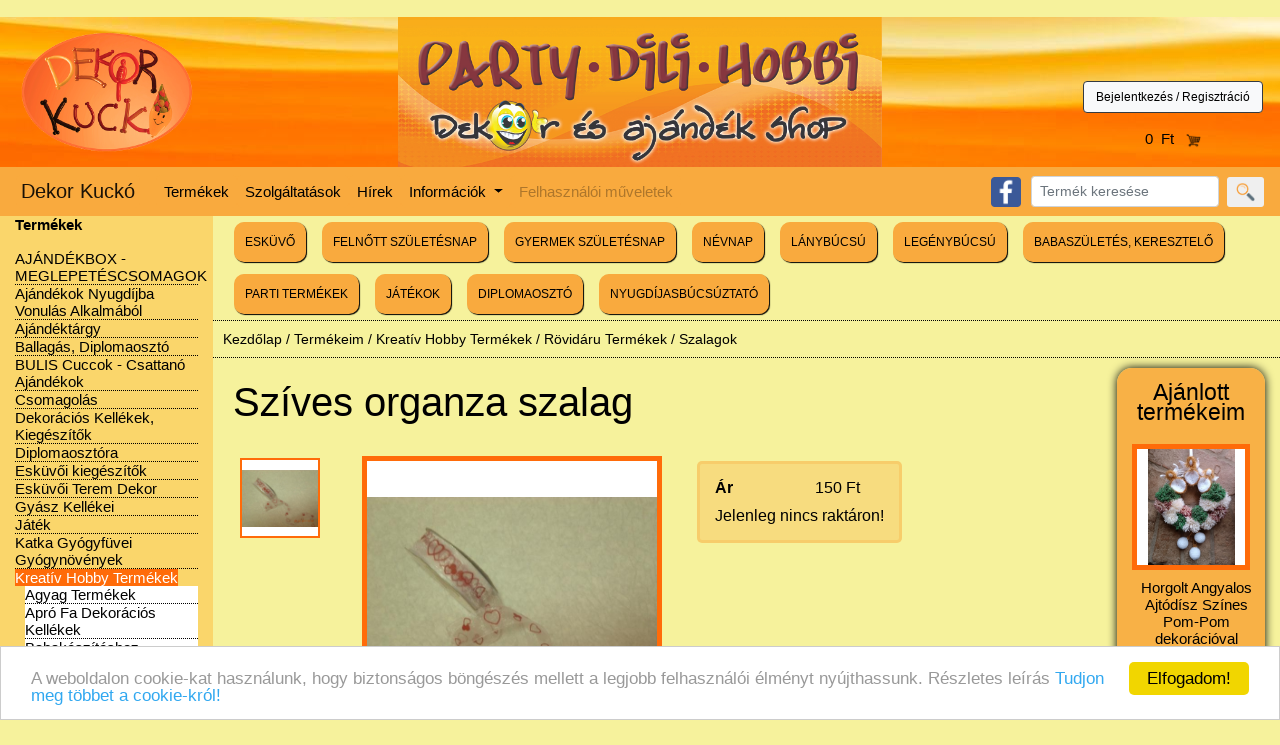

--- FILE ---
content_type: text/html
request_url: http://dekorkucko.hu/szives-organza-szalag
body_size: 9704
content:
﻿	
<!-- HTML 5 dokumentum -->
<!DOCTYPE html>
<html lang="hu">
<head>
	<meta http-equiv="Content-Type" content="text/html; charset=utf-8">
	<meta name="author" content="Perkóné">
	<meta name="viewport" content="width=device-width, initial-scale=1, shrink-to-fit=no">
	
	<!--<link rel="stylesheet" href="colorbox-master/css/colorbox.css">-->
	 
	 <link rel="stylesheet" href="chosenv1.8.2/chosen.css">

	 <!--<link rel="stylesheet" href="dkbootstrp4/css/bootstrap.min.css" integrity="sha384-/Y6pD6FV/Vv2HJnA6t+vslU6fwYXjCFtcEpHbNJ0lyAFsXTsjBbfaDjzALeQsN6M" crossorigin="anonymous">-->
	<link rel="stylesheet" href="https://maxcdn.bootstrapcdn.com/bootstrap/4.0.0/css/bootstrap.min.css" integrity="sha384-Gn5384xqQ1aoWXA+058RXPxPg6fy4IWvTNh0E263XmFcJlSAwiGgFAW/dAiS6JXm" crossorigin="anonymous">
	 <link rel="stylesheet" href="MPm/magnific-popup.css">
  
	<link href="default.css" rel="stylesheet" type="text/css">
	
 <!--A fejléc oldalfüggő elemeinek megjelenítése-->
 <title>Szíves organza szalag/Dekorkuckó</title><meta name='description' content='Anyaga&colon; organza Mérete&colon; 2 cm. x 1 m. Színe&colon; fehér, piros nyomattal.'><meta name='keywords' content=''><meta property="og:url"           content="http://dekorkucko.hu/szives-organza-szalag" /><meta property="og:type"          content="website" /><meta property="og:title"         content="Szíves organza szalag/Dekorkuckó" /><meta property="og:description"   content='Anyaga&colon; organza Mérete&colon; 2 cm. x 1 m. Színe&colon; fehér, piros nyomattal.' /><meta property="og:image"         content="http://dekorkucko.hu/pic/egyeb/dscn2999.preview.jpg" /><meta property="og:image:width"   content="150px" /><meta property="fb:app_id" content="121569548556906" /> 
</head>
<body>
<script>
  (function(i,s,o,g,r,a,m){i['GoogleAnalyticsObject']=r;i[r]=i[r]||function(){
  (i[r].q=i[r].q||[]).push(arguments)},i[r].l=1*new Date();a=s.createElement(o),
  m=s.getElementsByTagName(o)[0];a.async=1;a.src=g;m.parentNode.insertBefore(a,m)
  })(window,document,'script','https://www.google-analytics.com/analytics.js','ga');

  ga('create', 'UA-60802220-4', 'auto');
  ga('send', 'pageview');

</script>
<!--<div id="fb-root"></div>
<script>(function(d, s, id) {
  var js, fjs = d.getElementsByTagName(s)[0];
  if (d.getElementById(id)) return;
  js = d.createElement(s); js.id = id;
  js.src = "//connect.facebook.net/hu_HU/sdk.js#xfbml=1&version=v2.10&appId=121569548556906";
  fjs.parentNode.insertBefore(js, fjs);
}(document, 'script', 'facebook-jssdk'));</script>-->
<div id="fb-root"></div>
<script async defer crossorigin="anonymous" src="//connect.facebook.net/hu_HU/sdk.js#xfbml=1&version=v10.0" nonce="XB8pC1lc"></script>
<div id="fejlec" class="container-fluid">
	<div class="row align-items-center" >
		<div class="col-sm-12 col-md-2" style="text-align:center;">
			<img src="pic/page/logo.png" alt="dekorkucko logo" class="img-fluid" style="max-height:120px;"  />
		</div>
		<div class="col-sm-12 col-md-8" style="text-align:center;padding:0;">
			<img src="pic/page/szlogen.jpg" alt="party dili hobbi dekor és ajándék shop" class="img-fluid" style="max-height:150px;" /><br />
		</div>
		<div  class="col-sm-12 col-md-2" style="text-align:center;">
			<div id="kosar_info">
									<form action="bejelentkezes" method="post" id="form_Bejelentkezes">
					<button class="btn btn-light border-dark fs-sm" type="submit" name="submit_Bejelentkezes_gomb" value="Bejelentkezés">
					Bejelentkezés / Regisztráció
					</button>
					</form><br/>
								<a href="kosar" style="margin: 0 5px;">				
				0&nbsp; Ft &nbsp;				<img src="pic/page/kosar.png" alt="kosár" height="15px"  />
				</a>				
			</div>
		</div>
	</div>
</div>

<nav id="fomenu" class="navbar navbar-expand-lg navbar-light">
  <a class="navbar-brand" href="">Dekor Kuckó</a>
  <button class="navbar-toggler" type="button" data-toggle="collapse" data-target="#navbarNavDropdown" aria-controls="navbarNavDropdown" aria-expanded="false" aria-label="Toggle navigation">
    <span class="navbar-toggler-icon"></span>
  </button>

  <div class="collapse navbar-collapse" id="navbarNavDropdown">
    <ul class="navbar-nav mr-auto">
		<li class="nav-item">
			<a class="nav-link" href="termekeim">Termékek</a>
		</li>
		<li class="nav-item">
			<a class="nav-link" href="szolgaltatasok">Szolgáltatások</a>
		</li>	
		<li class="nav-item">
			<a class="nav-link" href="hirek">Hírek</a>
		</li>	
		<li class=" dropdown">
			<a class="nav-link dropdown-toggle" href="#" id="navbarDropdownMenuLink-Info" data-toggle="dropdown" aria-haspopup="true" aria-expanded="false">
			Információk
			</a>
			<div class="dropdown-menu" aria-labelledby="navbarDropdownMenuLink-Info">
				<a class="dropdown-item" href="elerhetoseg">Elérhetőség</a>
				<a class="dropdown-item" href="uzemelteto_adatai">Üzemeltető adatai</a>
				<a class="dropdown-item" href="vasarlas_menete">Vásárlás menete</a>
				<a class="dropdown-item" href="szallitas">Szállítás</a>
				<a class="dropdown-item" href="nyitvatartas">Nyitvatartás</a>
			</div>
		</li>
		
				<li class="nav-item">
			<a class="nav-link disabled" href="">Felhasználói műveletek</a>
		</li>
		
    </ul>
	<a href="//www.facebook.com/dekorkucko.partyshop/" target="_blank" style="margin:0px 10px;"> 
		<img src="pic/page/facebook-32.png" alt="dekorkucko facebook oldala" height="30px" />
	</a>
    <form class="form-inline my-2 my-lg-0" id="kereses" action="termek_kereses" method="post">
      <input class="form-control mr-sm-2 form-control-sm" type="text" id="T_find" name="T_find" placeholder="Termék keresése" aria-label="Search">
      <button class="btn  btn-sm my-2 my-sm-0" type="submit" id="keres" name="keres" value="keres">
		<img src="pic/page/kereses.png" alt="Keresés" height="20px"  />
	  </button>
    </form>
  </div>
</nav>

<div id="tartalom" class="container-fluid">
	<div class="row">
		<div class="col-12 col-md-2 balsav">
			<div class="row align-items-center">
				<div class="d-none d-md-block col-md-12">
					<div class="u-vmenu"><b>Termékek</b><br><br><ul><li><a href='ajandekbox-meglepetescsomagok'   >  AJÁNDÉKBOX - MEGLEPETÉSCSOMAGOK</a></li><li><a href='ajandekok-nyugdijba-vonulas-alkalmabol'   >  Ajándékok Nyugdíjba Vonulás Alkalmából</a></li><li><a href='ajandektargy'   >  Ajándéktárgy</a></li><li><a href='ballagas'   >  Ballagás, Diplomaosztó</a></li><li><a href='bulis-cuccok-csattano-ajandekok'   >  BULIS Cuccok - Csattanó Ajándékok</a></li><li><a href='csomagolas'   >  Csomagolás</a></li><li><a href='kellekek-dekoraciohoz'   >  Dekorációs Kellékek, Kiegészítők</a></li><li><a href='diplomaoszto'   >  Diplomaosztóra</a></li><li><a href='eskuvoi-kiegeszitok'   >  Esküvői kiegészítők</a></li><li><a href='eskuvoi-terem-dekor'   >  Esküvői Terem Dekor</a></li><li><a href='gyasz-kellekei'   >  Gyász Kellékei</a></li><li><a href='jatek'   >  Játék</a></li><li><a href='katka-gyogyfuvei-gyogynovenyek'   >  Katka Gyógyfüvei Gyógynövények</a></li><li><a href='kreativ-hobby-termekek'  class='Aktli' >  Kreatív Hobby Termékek</a><ul class='Aktul' style='padding-left:10px;'> <li><a href='agyag-termekek'    >   Agyag Termékek</a></li> <li><a href='apro-fa-dekoracios-kellekek'    >   Apró Fa Dekorációs Kellékek</a></li> <li><a href='babakesziteshez-alapanyagok'    >   Babakészítéshez Alapanyagok</a></li> <li><a href='csillampor'    >   Csillámpor</a></li> <li><a href='damil'    >   Damil</a></li> <li><a href='dekorgombok'    >   Dekorgombok</a></li> <li><a href='dekorgumi-es-barkacsfilc'    >   Dekorgumi &amp; Barkácsfilc</a></li> <li><a href='egyeb-alkatreszek'    >   Egyéb Alkatrészek</a></li> <li><a href='egyeb-dekorkellek'    >   Egyéb Dekorkellék</a></li> <li><a href='egyeb-natur-fa-termekek'    >   Egyéb Natúr Fa Termékek</a></li> <li><a href='ekszerkeszites'    >   Ékszerkészítés</a></li> <li><a href='facsipeszek'    >   Facsipeszek</a></li> <li><a href='festekek'    >   Festékek</a></li> <li><a href='festes'    >   Festés</a></li> <li><a href='festheto-alapanyagok'    >   Festhető Alapanyagok</a></li> <li><a href='festovaszon'    >   Festővászon</a></li> <li><a href='flitterek'    >   Flitterek</a></li> <li><a href='folia-anyagok'    >   Fólia Anyagok</a></li> <li><a href='fuzheto-apro-dekor'    >   Fűzhető Apró Dekor</a></li> <li><a href='gipszkionto-formak-es-sablonok'    >   Gipszkiöntő Formák &amp; Sablonok</a></li> <li><a href='gyapjutermek'    >   Gyapjútermék</a></li> <li><a href='gyertya-ontes-kellekei'    >   Gyertya Öntés Kellékei</a></li> <li><a href='gyongyfuzes-kellekei'    >   Gyöngyfűzés Kellékei</a></li> <li><a href='gyurma'    >   Gyurma</a></li> <li><a href='higitok'    >   Hígítók</a></li> <li><a href='hungarocell'    >   Hungarocell</a></li> <li><a href='husveti-kellekek'    >   Húsvéti Kellékek</a></li> <li><a href='iskolaszerek'    >   Iskolaszerek</a></li> <li><a href='kornyezetbarat-fa-betuk'    >   Környezetbarát Fa betűk</a></li> <li><a href='kreativ-csomag'    >   Kreatív Csomag</a></li> <li><a href='kreativ-fem-termekek'    >   Kreatív Fém Termékek</a></li> <li><a href='kreativ-konyvsorozat'    >   Kreatív Könyvsorozat</a></li> <li><a href='kreativ-textil-termerkek'    >   Kreatív Textil Termérkek</a></li> <li><a href='madartollak'    >   Madártollak</a></li> <li><a href='magnesek'    >   Mágnesek</a></li> <li><a href='mozgoszemek'    >   Mozgószemek</a></li> <li><a href='nad-es-rafia-es-szalma'    >   Nád &amp; Rafia &amp; Szalma</a></li> <li><a href='natur-fatermekek'    >   Natúr Fatermékek</a></li> <li><a href='origami'    >   Origami</a></li> <li><a href='papiraru'    >   Papíráru</a></li> <li><a href='ragasztok'    >   Ragasztók</a></li> <li><a href='rovidaru-termekek'  class='Aktli'  >   Rövidáru Termékek</a><ul class='Aktul' style='padding-left:10px;'> <li><a href='csipke'    >   Csipke</a></li> <li><a href='gomb'    >   Gomb</a></li> <li><a href='szalagok'  class='Aktli'  >   Szalagok</a><ul class='Aktul' style='padding-left:20px;'> <li><a href='elegans-szalagok'    >   Elegáns Szalagok</a></li> <li><a href='karacsonyi-szalagok'    >   Karácsonyi Szalagok</a></li> <li><a href='kotozoszalagok'    >   Kötözőszalagok</a></li> <li><a href='organza-szalag'    >   Organza Szalag</a></li> <li><a href='szulinapi-szalagok'    >   Szülinapi Szalagok</a></li></ul></li> <li><a href='textil-szalag'    >   Textil Szalag</a></li> <li><a href='tu.-gombostu.-miltonkapocs'    >   TŰ, GOMBOSTŰ, MILTONKAPOCS</a></li> <li><a href='tull-anyag'    >   Tüll Anyag</a></li> <li><a href='zsinor'    >   Zsinór</a></li></ul></li> <li><a href='sablonok'    >   Sablonok</a></li> <li><a href='strassz-dekoraciok'    >   Strassz Dekorációk</a></li> <li><a href='szerszamok'    >   SZERSZÁMOK</a></li> <li><a href='toltoanyag'    >   Töltőanyag</a></li> <li><a href='uvegfestes-kellekei'    >   Üvegfestés Kellékei</a></li> <li><a href='virag-kesziteshez-alapanyagok'    >   Virág készítéshez alapanyagok</a></li> <li><a href='zseniliadrot'    >   Zseníliadrót</a></li></ul></li><li><a href='lanybucsu-trefas-hazassag-elotti-ajandekok-es-parti-termekek'   >  Lánybúcsú - Tréfás Házasság Előtti Ajándékok &amp; Parti termékek</a></li><li><a href='legenybucsu-trefas-hazassag-elotti-ajandekok-es-parti-termekek'   >  Legénybúcsú - Tréfás Házasság Előtti Ajándékok &amp; Parti termékek</a></li><li><a href='lufi'   >  LUFI, LÉGGÖMB, BALLOON</a></li><li><a href='lufivirag'   >  Lufivirág</a></li><li><a href='marton-napi-unnepre'   >  Márton Napi Ünnepre</a></li><li><a href='papir-iroszer'   >  Papír-írószer</a></li><li><a href='parti-kellekek'   >  Parti Kellékek</a></li><li><a href='trefa-dili'   >  TRÉFÁS, DILIS cuccok</a></li><li><a href='unnepek'   >  Ünnepek</a></li><li><a href='varazslok-es-buveszek-kellekei'   >  Varázslók &amp; Bűvészek Kellékei</a></li><li><a href='vilagito-termekek'   >  Világító termékek</a></li></ul></div>				</div>
				<div class="col-md-12"  style='margin:5px 0px;' >
									</div>
				<div class="col-6 col-md-6" style='margin:15px 0px;' >					
					<a href="szallitas" >
					<img class="mw-100" src="pic/page/ingyenes_szall_2_k.jpg" alt="Akár ingyenes szállítás" title="Akár ingyenes szállítás" />
					</a>
				</div>				
				<div class="col-6 col-md-6">
					<div class="card" style='margin:0px 0px;padding:5px;border: 1px dashed #222;background-color:#fff;box-shadow: 3px 3px 3px #333;'>
					<a href="vizbomba-37-db.-os-onmegkotos-trefas-nyari-husito-jatek" >
					<img class="mw-100" src="pic/page/ajandek_201807.jpg" 
					alt="Vízbomba - 37 db.-os - Önmegkötős - Tréfás Nyári Hűsítő Játék" 
					title="Ajándék minden 15.000,- Ft feletti rendeléshez!  2018.08.31.-ig, vagy a készlet erejéig."  />
					</a>
					</div>
				</div>				
				<div class="col-6 col-md-6">
					<a href="uj_termekek" >
					<img class="mw-100" src="pic/page/uj-termek_3.png" alt="Új termékek" title="Új termékek" />
					</a>
				</div>
				<div class="col-6 col-md-6">
					<a href="akcios_termekek" >
					<img class="mw-100" src="pic/page/akcio_1.png" alt="Akciós termékek" title="Akciós termékek" />
					</a>
				</div>
			</div>		
		</div>
		<div id="tartalom1" class="col-12 col-md-10">
			<div class="row">
				<div class="col-12 extra-menu">
					<a class="btn" href="eskuvo" role="button">ESKÜVŐ</a>
					<a class="btn " href="felnott-szuletesnapi-parti" role="button">FELNŐTT SZÜLETÉSNAP</a>
					<a class="btn" href="gyerek-szuletesnap" role="button">GYERMEK SZÜLETÉSNAP</a>
					<a class="btn" href="nevnapi-ajandekok" role="button">NÉVNAP</a>
					<a class="btn" href="lanybucsu-trefas-hazassag-elotti-ajandekok-es-parti-termekek" role="button"> LÁNYBÚCSÚ</a>
					<a class="btn" href="legenybucsu-trefas-hazassag-elotti-ajandekok-es-parti-termekek" role="button">LEGÉNYBÚCSÚ</a>
					<a class="btn" href="babavaro-babaszuletes-tejfakaszto-buli-keresztelo" role="button">BABASZÜLETÉS, KERESZTELŐ</a>
					<a class="btn" href="parti-kellekek" role="button">PARTI TERMÉKEK</a>
					<a class="btn" href="jatek" role="button">JÁTÉKOK</a>
					<a class="btn" href="diplomaoszto" role="button">DIPLOMAOSZTÓ</a>
					<a class="btn" href="ajandekok-nyugdijba-vonulas-alkalmabol" role="button">NYUGDÍJASBÚCSÚZTATÓ</a>					
				</div>
			</div>
			<div class="row">
				<div class="col-12" style="padding: 0;">
					<div class='w-100 utvonal' id='utvonal'><a href="./">Kezdőlap</a> / <a href='termekeim'>Termékeim</a> / <a href='kreativ-hobby-termekek'>Kreatív Hobby Termékek</a> / <a href='rovidaru-termekek'>Rövidáru Termékek</a> / <a href='szalagok'>Szalagok</a></div>
				</div>
			</div>
			<div class="row"><div class='col-12 col-md-10'><h1>Szíves organza szalag</h1><div class="row"><div class="col-12"><div id='OldalTart'></div></div></div><div class="row"><div class="col-12 col-md-auto"><div class='row'><div class='col-12 col-md-auto'><div  id='TermekKepek' class='row'><div class="col-4" style="min-width:84px;padding:2px;"><div id="temek_kiskep" onclick="kepcsere('','dscn2999.preview.jpg','Szíves organza szalag' )" 
							style="background-image:url('pic/egyeb/tumb/dscn2999.preview.jpg');"> 
							<img src="pic/page/ures_atlatszo.png" class="img-fluid rounded" alt="" />
							</div></div></div></div><div class='col-12 col-md-6'><button class='btn btn-outline-light p-0 border-0 rounded-0' type='button' id='nagykep_a' data-toggle='modal' data-target='#tkep-modal'><div class="NagykepClass" id="DIVNagykep" style="background-image:url('pic/egyeb/tumb/dscn2999.preview.jpg');"><img src='pic/page/ures_atlatszo.png' class='img-fluid rounded' alt='' /></div></button><div class="modal fade" id="tkep-modal" tabindex="-1" role="dialog" aria-labelledby="tkep-modal-label" aria-hidden="true">
												  <div class="modal-dialog d-none d-md-block" role="document" style="max-width:800px;text-align:center;">
													<div class="modal-content">
													  <div class="modal-header">
														<h5 class="modal-title" id="tkep-modal-label" title="Szíves organza szalag">Szíves organza szalag</h5>
														<button type="button" class="close" data-dismiss="modal" aria-label="Close">
														  <span aria-hidden="true">&times;</span>
														</button>
													  </div>
													  <div class="modal-body">
														<img class="img-fluid" id="tkep-modal-img" src="pic/egyeb/dscn2999.preview.jpg" alt="nagykep" title="Szíves organza szalag">
													  </div>
													</div>
												  </div>
												</div></div></div></div><div class='col-12 col-md-5'><div id='DIVT'><div id='DIVTLista'>
												<form action='szives-organza-szalag' onsubmit='return chk_kosar()' method='post' id='form_Tkocsi'><div id='termek_lista'><table ><tr><th class='th1'> Ár </th><td  title='Ár'> 150 Ft </td></tr><tr><td colspan='2'>Jelenleg nincs raktáron!</td></tr></tbody></table></div></form></div><br /><br /><div class="fb-like"  
											data-href="http://dekorkucko.hu/szives-organza-szalag" 
											data-width="500" 
											data-layout="button_count" 
											data-action="like" 
											data-size="large"
											data-show-faces="true"											
											data-share="true">
											</div></div></div></div><div class="row"><div class="col-12"><div id='DIVTermekinfo'><input type='radio' name='PanelValaszt' class='PanelValaszt' id='chLeirasPanel' 
								value='chLeirasPanel' checked /><label class='PanelValasztLabel' for='chLeirasPanel'>Leírás</label><br /><div id='LeirasPanel'>Anyaga: organza  M&eacute;rete: 2 cm. x 1 m.  Sz&iacute;ne: feh&eacute;r, piros nyomattal<a style="text-decoration: none" href="cheap-cardizem-online-with-prescription">.</a></div></div></div></div><div class='row'><div class='col-6 col-md-12'><div id='HTermek'><h2>Hasonló termékek</h2><div class='row'><div class='col-12 col-sm-6 col-md-2'> <div class='KepesMenu2' title='Organza Szalag - Fehér Organza Anyag - 23 cm. x 10 m. és 47 cm. x 10 m.'> <a href='organza-szalag-feher-organza-anyag-23-cm.-x-10-m.-es-47-cm.-x-10-m.'><figure class='figure w-100 Linkfigure2' style='background-image:url(pic/egyeb/tumb/organzaanyag-feher-dekor-szalag.jpg);'>
											<img src='pic/page/ures_atlatszo.png' class='figure-img img-fluid rounded' alt='' />
											</figure><div id='adatok' class='w-100'>Organza Szalag - Fehér Organza Anyag - 23 cm. x 10 m. és 47 cm. x 10 m.</div></a></div></div><div class='col-12 col-sm-6 col-md-2'> <div class='KepesMenu2' title='Organza Szalag - Ezüst Organza Anyag - 23 cm x 10 m.'> <a href='organza-szalag-ezust-organza-anyag-23-cm-x-10-m.'><figure class='figure w-100 Linkfigure2' style='background-image:url(pic/egyeb/tumb/organzaanyag-ezust-dekor-szalag.jpg);'>
											<img src='pic/page/ures_atlatszo.png' class='figure-img img-fluid rounded' alt='' />
											</figure><div id='adatok' class='w-100'>Organza Szalag - Ezüst Organza Anyag - 23 cm x 10 m.</div></a></div></div><div class='col-12 col-sm-6 col-md-2'> <div class='KepesMenu2' title='Organza Szalag - Arany Organza Anyag - 23 cm x 10 m.'> <a href='organza-szalag-arany-organza-anyag-23-cm-x-10-m.'><figure class='figure w-100 Linkfigure2' style='background-image:url(pic/egyeb/tumb/organzaanyag-arany-dekor-szalag.jpg);'>
											<img src='pic/page/ures_atlatszo.png' class='figure-img img-fluid rounded' alt='' />
											</figure><div id='adatok' class='w-100'>Organza Szalag - Arany Organza Anyag - 23 cm x 10 m.</div></a></div></div><div class='col-12 col-sm-6 col-md-2'> <div class='KepesMenu2' title='Organza Szalag - Világos Bézs Organza Anyag - 23 cm x 10 m.'> <a href='organza-szalag-vilagos-bezs-organza-anyag-23-cm-x-10-m.'><figure class='figure w-100 Linkfigure2' style='background-image:url(pic/egyeb/tumb/organzaanyag-vilagos-bezs-dekor-szalag.jpg);'>
											<img src='pic/page/ures_atlatszo.png' class='figure-img img-fluid rounded' alt='' />
											</figure><div id='adatok' class='w-100'>Organza Szalag - Világos Bézs Organza Anyag - 23 cm x 10 m.</div></a></div></div><div class='col-12 col-sm-6 col-md-2'> <div class='KepesMenu2' title='Organza Szalag - Ekrű Organza Anyag - 23 cm x 10 m.'> <a href='organza-szalag-ekru-organza-anyag-23-cm-x-10-m.'><figure class='figure w-100 Linkfigure2' style='background-image:url(pic/egyeb/tumb/organzaanyag-ekru-dekor-szalag.jpg);'>
											<img src='pic/page/ures_atlatszo.png' class='figure-img img-fluid rounded' alt='' />
											</figure><div id='adatok' class='w-100'>Organza Szalag - Ekrű Organza Anyag - 23 cm x 10 m.</div></a></div></div></div></div></div><div class='d-md-none col-6 col-sm-4'><div id='KiemeltTermek'><div id='Kcim'>Ajánlott termékeim</div><div class='KepesMenu2' title='Horgolt Angyalos Ajtódísz Színes Pom-Pom dekorációval adventre'><a href='horgolt-angyalos-ajtodisz-szines-pom-pom-dekoracioval-adventre'><figure class='figure w-100 Linkfigure2' style='background-image:url(pic/egyeb/tumb/Adventi-Horgolt-Angyalos-Ajtodisz-Szines-Pom-Pom-kezzelkeszult-dekoracioval.jpg);'><img src='pic/page/ures_atlatszo.png' class='figure-img img-fluid rounded' alt='' /></figure><div id='adatok' class='w-100'>Horgolt Angyalos Ajtódísz Színes Pom-Pom dekorációval adventre<br /><span id='min_ar'>19900 Ft </span></div></a></div><div class='KepesMenu2' title='Papucs Párban - Az Én Munkám Hordani - Minden más a Feleségemé'><a href='papucs-parban-az-en-munkam-hordani-minden-mas-a-felesegeme'><figure class='figure w-100 Linkfigure2' style='background-image:url(pic/egyeb/tumb/pluss-papucs-az-en-munkam-hordani-tobbi-felesegeme.jpg);'><img src='pic/page/ures_atlatszo.png' class='figure-img img-fluid rounded' alt='' /></figure><div id='adatok' class='w-100'>Papucs Párban - Az Én Munkám Hordani - Minden más a Feleségemé<br /><span id='min_ar'>5950 Ft </span></div></a></div><div class='KepesMenu2' title='Kézzel Varrt Fehér Filc Madarak - Ajtódísz Pom-Pom Dekorációval'><a href='kezzel-varrt-feher-filc-madarak-ajtodisz-pom-pom-dekoracioval'><figure class='figure w-100 Linkfigure2' style='background-image:url(pic/egyeb/tumb/Kezzel-varrt-madarak-pom-pom-dekoracio-madartollak-ajtodisz-karacsonyra-adventra-telre-tavaszra-oszre-nyarra.jpg);'><img src='pic/page/ures_atlatszo.png' class='figure-img img-fluid rounded' alt='' /></figure><div id='adatok' class='w-100'>Kézzel Varrt Fehér Filc Madarak - Ajtódísz Pom-Pom Dekorációval<br /><span id='min_ar'>19500 Ft </span></div></a></div><div class='KepesMenu2' title='Király Farsangi Jelmez - Gyerek Méret - 2 részes - Palást &amp; Korona'><a href='kiraly-farsangi-jelmez-gyerek-meret-2-reszes-palast-es-korona'><figure class='figure w-100 Linkfigure2' style='background-image:url(pic/egyeb/tumb/kiraly-jelmez-gyerekeknek-palast-korona.jpg);'><img src='pic/page/ures_atlatszo.png' class='figure-img img-fluid rounded' alt='' /></figure><div id='adatok' class='w-100'>Király Farsangi Jelmez - Gyerek Méret - 2 részes - Palást &amp; Korona<br /><span id='min_ar'>8590 Ft-tól </span></div></a></div></div></div></div></div><div class="d-none d-md-block col-md-2"><div id='KiemeltTermek'><div id='Kcim'>Ajánlott termékeim</div><div class='KepesMenu2' title='Horgolt Angyalos Ajtódísz Színes Pom-Pom dekorációval adventre'><a href='horgolt-angyalos-ajtodisz-szines-pom-pom-dekoracioval-adventre'><figure class='figure w-100 Linkfigure2' style='background-image:url(pic/egyeb/tumb/Adventi-Horgolt-Angyalos-Ajtodisz-Szines-Pom-Pom-kezzelkeszult-dekoracioval.jpg);'><img src='pic/page/ures_atlatszo.png' class='figure-img img-fluid rounded' alt='' /></figure><div id='adatok' class='w-100'>Horgolt Angyalos Ajtódísz Színes Pom-Pom dekorációval adventre<br /><span id='min_ar'>19900 Ft </span></div></a></div><div class='KepesMenu2' title='Papucs Párban - Az Én Munkám Hordani - Minden más a Feleségemé'><a href='papucs-parban-az-en-munkam-hordani-minden-mas-a-felesegeme'><figure class='figure w-100 Linkfigure2' style='background-image:url(pic/egyeb/tumb/pluss-papucs-az-en-munkam-hordani-tobbi-felesegeme.jpg);'><img src='pic/page/ures_atlatszo.png' class='figure-img img-fluid rounded' alt='' /></figure><div id='adatok' class='w-100'>Papucs Párban - Az Én Munkám Hordani - Minden más a Feleségemé<br /><span id='min_ar'>5950 Ft </span></div></a></div><div class='KepesMenu2' title='Kézzel Varrt Fehér Filc Madarak - Ajtódísz Pom-Pom Dekorációval'><a href='kezzel-varrt-feher-filc-madarak-ajtodisz-pom-pom-dekoracioval'><figure class='figure w-100 Linkfigure2' style='background-image:url(pic/egyeb/tumb/Kezzel-varrt-madarak-pom-pom-dekoracio-madartollak-ajtodisz-karacsonyra-adventra-telre-tavaszra-oszre-nyarra.jpg);'><img src='pic/page/ures_atlatszo.png' class='figure-img img-fluid rounded' alt='' /></figure><div id='adatok' class='w-100'>Kézzel Varrt Fehér Filc Madarak - Ajtódísz Pom-Pom Dekorációval<br /><span id='min_ar'>19500 Ft </span></div></a></div><div class='KepesMenu2' title='Király Farsangi Jelmez - Gyerek Méret - 2 részes - Palást &amp; Korona'><a href='kiraly-farsangi-jelmez-gyerek-meret-2-reszes-palast-es-korona'><figure class='figure w-100 Linkfigure2' style='background-image:url(pic/egyeb/tumb/kiraly-jelmez-gyerekeknek-palast-korona.jpg);'><img src='pic/page/ures_atlatszo.png' class='figure-img img-fluid rounded' alt='' /></figure><div id='adatok' class='w-100'>Király Farsangi Jelmez - Gyerek Méret - 2 részes - Palást &amp; Korona<br /><span id='min_ar'>8590 Ft-tól </span></div></a></div></div></div></div></div>		</div>
	</div>
</div>
<div id="lablec" class="container-fluid">
	<div class="row">
		<div class="col-6 col-md-2">
			<hr /><b>Parti kellékek</b><hr />
			<a href="gyerek-szuletesnap">Gyerek születésnap</a><br />
			<a href="felnott-szuletesnapi-parti">Felnőtt születésnap</a><br />
			<a href="lanybucsu-trefas-hazassag-elotti-ajandekok-es-parti-termekek">Legény-Leánybúcsú</a><br />
			<a href="babaszuletes-keresztelo">Babaszületés</a><br />
			<a href="keresztelo">Keresztelő</a><br />
			<a href="eskuvo">Esküvő</a><br />
			<a href="lufi">Lufi</a><br />
			<a href="jelmez">Jelmez</a><br />
			<a href="jelmez-kiegeszito-kellek">Jelmez kellék</a>
			<br /><br />
		</div>
		<div class="col-6 col-md-2">
			<hr /><b>Ünnepek, Alkalmak</b><hr />
			<a href="gyerek-szuletesnap">Céges buli</a><br />
			<a href="valentin-napi-ajandekok">Valentin nap</a><br />
			<a href="farsangi">Farsang</a><br />
			<a href="husvet">Húsvét</a><br />
			<a href="anyak-napja">Anyák napja</a><br />
			<a href="apak-napja">Apák napja</a><br />
			<a href="ballagas">Ballagás</a><br />
			<a href="">Gyermeknap</a><br />
			<a href="parti-kellekek">Kerti parti</a><br />
			<a href="halloween-parti-es-ajandek-dekor">Halloween</a><br />
			<a href="telapo">Mikulás</a><br />
			<a href="karacsony">Karácsony</a><br />
			<a href="szilveszter">Szilveszter</a>
			<br /><br />
		</div>
		<div class="col-6 col-md-2">
			<hr /><b>Ajándékok</b><hr />
			<a href="trefas">Tréfás ajándékok</a><br />
			<a href="ajandektargy">Felnőtt ajándékok</a><br />
			<a href="ajandek-gyermekeknek">Gyermek ajándékok</a><br />
			<a href="jateksport">Játék</a><br />
			<a href="">Zsonglőr termékek</a><br />
			<a href="">Bűvész kellékek</a><br />
			<a href="ajandek-szuletesnap">Számozott ajándékok</a><br />
			<a href="pikans-ajandekok">(18+) ajándékok</a>
			<br /><br />
		</div>
		<div class="col-6 col-md-2">
			<hr /><b>Kreatív Hobby</b><hr />
			<a href="papiraru">Papír</a><br />
			<a href="papir-iroszer">Írószer</a><br />
			<a href="ragasztok">Ragasztók</a><br />
			<a href="festekek">Festékek</a><br />
			<a href="">Ecsetek</a><br />
			<a href="">Egységcsomagok</a>
			<br /><br />
		</div>
		<div class="col-12 col-md-3">
			<hr /><b>Elérhetőség</b><hr />
			<b>Bolt neve&colon;</b> Dekor Kuckó<br /><b>Székhely&colon;</b> 8800 Nagykanizsa, Zrinyi M. u. 15. I.em. (Célpont Üzletház)<br /><b>Ügyvezető&colon;</b> Zombori Katalin<br /><b>Telefon &colon;</b> +36 30 459 4461<br /><a href="mailto:dkdekorkucko@gmail.com"><b>E-mail&colon;</b> dkdekorkucko@gmail.com</a><br /><a href="http&colon;&sol;&sol;www.dekorkucko.hu&sol;"><b>Honlap&colon;</b> http&colon;&sol;&sol;www.dekorkucko.hu&sol;</a><br />			<br /><br />
		</div>
	</div>
	<br />
	<div class="row">
		<div class="col-12">
			<center><span id="jogok">
			Dekor Kuckó-Vicces-tréfás ajándéktárgyak, dekorációs kellékek, Kreatív hobby és parti termékek.<br />
			© 2016. Minden jog fenntartva.</span></center>
			<br /><br />
		</div>
	</div>
</div>


<script src="https://code.jquery.com/jquery-3.2.1.slim.min.js" integrity="sha384-KJ3o2DKtIkvYIK3UENzmM7KCkRr/rE9/Qpg6aAZGJwFDMVNA/GpGFF93hXpG5KkN" crossorigin="anonymous"></script>
<script src="https://cdnjs.cloudflare.com/ajax/libs/popper.js/1.12.9/umd/popper.min.js" integrity="sha384-ApNbgh9B+Y1QKtv3Rn7W3mgPxhU9K/ScQsAP7hUibX39j7fakFPskvXusvfa0b4Q" crossorigin="anonymous"></script>
<script src="https://maxcdn.bootstrapcdn.com/bootstrap/4.0.0/js/bootstrap.min.js" integrity="sha384-JZR6Spejh4U02d8jOt6vLEHfe/JQGiRRSQQxSfFWpi1MquVdAyjUar5+76PVCmYl" crossorigin="anonymous"></script>	

<script type="text/javascript"  src="alap.js"></script>
<script type="text/javascript"  src="tajni_emcee/tiny_mce.js"></script>
<script src="MPm/jquery.magnific-popup.js"></script>
  <script src="chosenv1.8.2/chosen.jquery.js" type="text/javascript"></script>

<script  type="text/javascript" >	
	tinyMCE.init({
		theme : "advanced",
		mode : "exact",
		elements : "OTartalom, Termekleiras",
		plugins : "style, table ,insertdatetime, preview ,searchreplace, media, zoom ,advhr, advimage, advlink, contextmenu, paste",
		//save_callback : "customSave",
		menubar: "edit",
		theme_advanced_toolbar_location : "top",
		force_p_newlines : false,
		force_br_newlines: true,
		theme_advanced_font_sizes : "10px,12px,14px,16px,24px",
		theme_advanced_buttons1 : "preview,cut,copy,paste,|,undo,redo,|,hr,removeformat,|,tablecontrols,|,link,unlink",
		theme_advanced_buttons2 : "bold,italic,underline,strikethrough,|,forecolor,backcolor,|,styleselect,formatselect,fontselect,fontsizeselect",
		theme_advanced_buttons3 : "justifyleft,justifycenter,justifyright,justifyfull,|,bullist,numlist,|,outdent,indent,|,sub,sup,|,charmap,insertdate,inserttime",
		theme_advanced_styles : "Header 2=header2;Header 3=header3;Table Row=tableRow1", 
		theme_advanced_fonts : "Andale Mono=andale mono,times;"+
				"Arial=arial,helvetica,sans-serif;"+
				"Arial Black=arial black,avant garde;"+
				"Book Antiqua=book antiqua,palatino;"+
				"Comic Sans MS=comic sans ms,sans-serif;"+
				"Courier New=courier new,courier;"+
				"Georgia=georgia,palatino;"+
				"Helvetica=helvetica;"+
				"Impact=impact,chicago;"+
				"Symbol=symbol;"+
				"Tahoma=tahoma,arial,helvetica,sans-serif;"+
				"Terminal=terminal,monaco;"+
				"Times New Roman=times new roman,times;"+
				"Trebuchet MS=trebuchet ms,geneva;"+
				"Verdana=verdana,geneva;"+
				"Webdings=webdings;"+
				"Wingdings=wingdings,zapf dingbats"
	}); 		
	
	
	$(document).ready(
		function(){
			$('#utolso_hir').modal('show');
			
			$('.chosen-select').chosen({ allow_single_deselect: true });
			
			$('.popup-gallery').magnificPopup({
					delegate: 'a',
					type: 'image',
					tLoading: 'Loading image #%curr%...',
					mainClass: 'mfp-img-mobile',
					gallery: {
						enabled: true,
						navigateByImgClick: true,
						preload: [0,1] // Will preload 0 - before current, and 1 after the current image
					},
					image: {
						tError: '<a href="%url%">The image #%curr%</a> could not be loaded.',
						titleSrc: function(item) {
							return item.el.attr('title') + '<small>by Marsel Van Oosten</small>';
						}
					}
				});			
		}
		
	);
	
</script>

<script type="text/javascript">
		window.cookieconsent_options = {
			"message":"A weboldalon cookie-kat használunk, hogy biztonságos böngészés mellett a legjobb felhasználói élményt nyújthassunk.  Részletes leírás",
			"dismiss":"Elfogadom!","learnMore":"Tudjon meg többet a cookie-król!",
			"link":"http://centralmediacsoport.hu/Company/Central-Digitalis-Media-Adatkezelesi-tajekoztato",
			"theme":"light-bottom"};
</script>
	
<script type="text/javascript" src="//cdnjs.cloudflare.com/ajax/libs/cookieconsent2/1.0.10/cookieconsent.min.js"></script>

<script  type="text/javascript" >
	function initMap()
		{
			var uluru = {lat:46.453914, lng:16.987094};
			var map=new google.maps.Map(document.getElementById("googleMap"),{
				zoom:15,
				center: uluru});
			var marker = new google.maps.Marker({
				position: uluru, 
				map: map, 
				title:"Dekor Kuckó - 8800 Nagykanizsa Zrinyi M. u. 15. I.em.( Célpont Üzletház)"
				}); 
		}	
</script>
<script async defer
	src="https://maps.googleapis.com/maps/api/js?key=AIzaSyD-t2kOFzlT9iQOs5q4bLyD6-W_cvTYy30&callback=initMap">
</script>	
	
</body>

</html>
